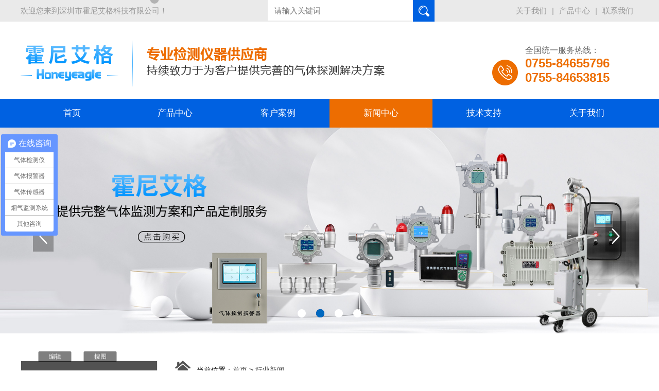

--- FILE ---
content_type: text/html; charset=utf-8
request_url: http://www.honeyeagle.com/show-12-572-1.html
body_size: 6510
content:
<!doctype html>
<html>
<head>
	<meta charset="utf-8">
	<!--站长认证-->
	<meta name="baidu-site-verification" content="NXSns3ZgTs" />
	<meta name="keywords" content="气体检测仪,气体报警器,粉尘浓度检测仪,VOC检测仪厂家">
	<meta name="description" content="要钱还是要环境？因为临近过年，各企业在仪器仪表的采购上已经没有什么热情了。总结2020，迎接2021么，最近大家都在聊环保展会以及一些新的   ">
	
				<title>
									要钱还是要环境？ - 深圳霍尼艾格						</title>
	<link rel="stylesheet" href="/statics/css/tem/animate.min.css?version=1769745947">
	<link rel="stylesheet" href="/statics/css/tem/common.css?version=1769745947">
	<!--库文件-->
	<script type="text/javascript" src="/statics/js/tem/jquery-1.7.2.min.js"></script>
	<!-- anim动画效果 -->
	<script type="text/javascript" src="/statics/js/tem/wow.min.js"></script>
	<!--banner-->
	<script type="text/javascript" src="/statics/js/tem/jq.focus.js"></script>
	<!--荣誉资质左右移动-->
	<script type="text/javascript" src="/statics/js/tem/gundong.js"></script>
	<!--爱翻翻-->
	<script>
var _hmt = _hmt || [];
(function() {
  var hm = document.createElement("script");
  hm.src = "https://hm.baidu.com/hm.js?891a4b82e42b3fef63abdd144dce7d89";
  var s = document.getElementsByTagName("script")[0]; 
  s.parentNode.insertBefore(hm, s);
})();
</script>
</head>
<!-- 联系方式-->
<!--一级分类-->
<body>
<!--抬头-->
<div class="head">
	<div class="all_bg">
		<div class="wow fadeInLeft animated head_left fl">
			<p>欢迎您来到深圳市霍尼艾格科技有限公司！</p>
		</div>
		<div class="head_search fl">
			<form method="GET" action="index.php?m=search">
				<input type="hidden" value="0" name="category">
				<input type="hidden" name="m" value="search">
				<input type="hidden" name="c" value="index">
				<input type="hidden" name="a" value="init">
				<input type="hidden" name="typeid" value="" id="typeid">
				<input type="hidden" name="siteid" value="1" id="siteid">
				<input type="text" name="q" placeholder="请输入关键词">
				<input value="" type="submit" class="submit">
			</form>
		</div>
		<div class="wow fadeInRight animated head_right fr">
			<ul>
				<li><a href="http://www.honeyeagle.com/list-4-1.html">关于我们</a>|</li>
				<li><a href="http://www.honeyeagle.com/list-1-1.html">产品中心</a>|</li>
				<li><a href="">联系我们</a></li>
			</ul>
		</div>
		<div class="clear"></div>
	</div>
</div>

<!--logo-->
<div class="head_logo">
	<div class="all_bg">
		<div class="wow fadeInLeft animated logo_left fl">
			<a href="http://www.honeyeagle.com">
				<img src="/statics/images/tem/head_logo.png" alt="可燃气体检测仪" title="可燃气体检测仪厂家">
			</a>
		</div>
		<div class="wow fadeInRight animated logo_right fr">
			<p>全国统一服务热线：</p>
			<span>0755-84655796</span>
			<span>0755-84653815</span>
		</div>
	</div>
	<div class="clear"></div>
</div>

<!--导航-->
<div class="top">
    <div class=" nav menu">
        <ul class="NavCeshi">
            <li id="Zz0" class="navl1 "><a href="http://www.honeyeagle.com">首页</a></li>
            						<li id="Zz0" class="">
                        <a href="http://www.honeyeagle.com/list-1-1.html">产品中心</a>
                <ul>
                                	                    <li><a href="http://www.honeyeagle.com/list-13-1.html">固定式气体检测仪</a></li>
                                        <li><a href="http://www.honeyeagle.com/list-14-1.html">便携式气体检测仪</a></li>
                                        <li><a href="http://www.honeyeagle.com/list-20-1.html">复合式多合一气体检测仪</a></li>
                                        <li><a href="http://www.honeyeagle.com/list-15-1.html">粉尘浓度检测仪</a></li>
                                        <li><a href="http://www.honeyeagle.com/list-16-1.html">气体传感器模组</a></li>
                                        <li><a href="http://www.honeyeagle.com/list-17-1.html">环境空气质量监测系统</a></li>
                                        <li><a href="http://www.honeyeagle.com/list-18-1.html">高温气体在线监测系统</a></li>
                                        <li><a href="http://www.honeyeagle.com/list-21-1.html">各种定制气体检测仪</a></li>
                                        <li><a href="http://www.honeyeagle.com/list-19-1.html">气体控制器</a></li>
                                        <li><a href="http://www.honeyeagle.com/list-22-1.html">无线传输气体检测仪</a></li>
                                    </ul>
            </li>
            						<li id="Zz1" class="">
                        <a href="http://www.honeyeagle.com/list-2-1.html">客户案例</a>
                <ul>
                                	                    <li><a href="http://www.honeyeagle.com/list-23-1.html">石油、石化行业</a></li>
                                        <li><a href="http://www.honeyeagle.com/list-24-1.html">烟囱管道锅炉气体监测</a></li>
                                        <li><a href="http://www.honeyeagle.com/list-25-1.html">厂界VOC监测</a></li>
                                        <li><a href="http://www.honeyeagle.com/list-26-1.html">化工行业</a></li>
                                        <li><a href="http://www.honeyeagle.com/list-27-1.html">无人机大气监测环境</a></li>
                                        <li><a href="http://www.honeyeagle.com/list-28-1.html">地下车库CO监测解决方案</a></li>
                                        <li><a href="http://www.honeyeagle.com/list-29-1.html">钢铁冶炼行业</a></li>
                                        <li><a href="http://www.honeyeagle.com/list-30-1.html">食品厂冷链行业</a></li>
                                        <li><a href="http://www.honeyeagle.com/list-31-1.html">垃圾发电厂</a></li>
                                        <li><a href="http://www.honeyeagle.com/list-32-1.html">粮仓熏蒸气体监测</a></li>
                                        <li><a href="http://www.honeyeagle.com/list-51-1.html">车间粉尘危害以及检测案例</a></li>
                                        <li><a href="http://www.honeyeagle.com/list-52-1.html">隧道有毒有害气体检测方案</a></li>
                                    </ul>
            </li>
            						<li id="Zz2" class="navcurrent">
                        <a href="http://www.honeyeagle.com/list-3-1.html">新闻中心</a>
                <ul>
                                	                    <li><a href="http://www.honeyeagle.com/list-39-1.html">公司动态</a></li>
                                        <li><a href="http://www.honeyeagle.com/list-12-1.html">行业新闻</a></li>
                                        <li><a href="http://www.honeyeagle.com/list-11-1.html">公司新闻</a></li>
                                    </ul>
            </li>
            						<li id="Zz3" class="">
                        <a href="http://www.honeyeagle.com/list-48-1.html">技术支持</a>
                <ul>
                                	                    <li><a href="http://www.honeyeagle.com/list-49-1.html">行业标准</a></li>
                                        <li><a href="http://www.honeyeagle.com/list-50-1.html">安装标准</a></li>
                                    </ul>
            </li>
            						<li id="Zz4" class="">
                        <a href="http://www.honeyeagle.com/list-4-1.html">关于我们</a>
                <ul>
                                	                    <li><a href="http://www.honeyeagle.com/list-6-1.html">公司简介</a></li>
                                        <li><a href="http://www.honeyeagle.com/list-7-1.html">荣誉资质</a></li>
                                        <li><a href="http://www.honeyeagle.com/list-8-1.html">合作客户</a></li>
                                        <li><a href="http://www.honeyeagle.com/list-9-1.html">联系方式</a></li>
                                        <li><a href="http://www.honeyeagle.com/list-10-1.html">在线留言</a></li>
                                    </ul>
            </li>
                        <div class="cl"></div>
        </ul>
    </div>
</div>

<!--banner-->
<div id="flash_bg">
	<div class="wow fadeInUp animated focus">
		<div class="jqfocus">
			<ul>
											<li>
					<a href="https://www.honeyeagle.com/show-20-229-1.html"><img src="statics/images/banner/1765185316.jpg" alt="" title="便携式气体检测仪"></a>
				</li>
								<li>
					<a href=""><img src="statics/images/banner/1715394553.jpg" alt="" title="在线式气体检测仪"></a>
				</li>
								<li>
					<a href="http://www.honeyeagle.com/show-20-223-1.html"><img src="statics/images/banner/1746849064.jpg" alt="" title="环境质量监测系统"></a>
				</li>
								<li>
					<a href=""><img src="statics/images/banner/1653290354.jpg" alt="" title="售后服务"></a>
				</li>
							</ul>
		</div>
	</div>
</div><link rel="stylesheet" href="/statics/css/tem/innor_common.css?version=1769745947"/>
<link rel="stylesheet" href="/statics/css/tem/news.css?version=1769745947"/>

<div class="container">
	<div class="main">
		<div class="main_left fl">
			<ul class="cat">
							<li class="cat_title"><a href="javascript:void(0);">产品中心</a></li>
								<li class=" cat_second"><a href="http://www.honeyeagle.com/list-39-1.html">公司动态</a></li>
								<li class="cur cat_second"><a href="http://www.honeyeagle.com/list-12-1.html">行业新闻</a></li>
								<li class=" cat_second"><a href="http://www.honeyeagle.com/list-11-1.html">公司新闻</a></li>
							</ul>
			<div class="left_info box">
	<div class="info_title">深圳市霍尼艾格科技有限公司</div>
	<hr/>
	<div class="info_contact">电话：0755-84655796</div>
	<div class="info_contact">手机：18948351965</div>
	<div class="info_contact">传真：0755-84653815</div>
	<div class="info_contact">邮箱： 2361862972@qq.com</div>
	<div class="info_code"><img src="statics/images/contact/1620725160.jpg"/></div>
</div>		</div>
		<div class="main_right fl">
			<div class="right_nav">
				<div class="innor_home"><img src="/statics/images/tem/innor_home.png"/></div>&nbsp;&nbsp;
				当前位置：<a href="http://www.honeyeagle.com">首页</a> > 
				<a href="http://www.honeyeagle.com/list-12-1.html">行业新闻</a>
			</div>
			<div class="right_content">
				<div class="detail_title">要钱还是要环境？</div>
				<div class="detail_content box"><p data-diagnose-id="d1cfcaef4f49b6f569f56c2a095e5a06" style="margin-top: 24px; margin-bottom: 19px; color: rgb(51, 51, 51); font-family: &quot;Helvetica Neue&quot;, &quot;PingFang SC&quot;, &quot;Hiragino Sans GB&quot;, &quot;Microsoft YaHei&quot;, 微软雅黑, SimSun, Arial, sans-serif; text-align: justify; white-space: normal;">要钱还是要环境？</p><p data-diagnose-id="dce3747858c3c61f40cb058c92dd5f1b" style="margin-top: 19px; margin-bottom: 19px; color: rgb(51, 51, 51); font-family: &quot;Helvetica Neue&quot;, &quot;PingFang SC&quot;, &quot;Hiragino Sans GB&quot;, &quot;Microsoft YaHei&quot;, 微软雅黑, SimSun, Arial, sans-serif; text-align: justify; white-space: normal;">因为临近过年，各企业在仪器仪表的采购上已经没有什么热情了。</p><p data-diagnose-id="1085aa87ffde35b2640e5e325825e745" style="margin-top: 19px; margin-bottom: 19px; color: rgb(51, 51, 51); font-family: &quot;Helvetica Neue&quot;, &quot;PingFang SC&quot;, &quot;Hiragino Sans GB&quot;, &quot;Microsoft YaHei&quot;, 微软雅黑, SimSun, Arial, sans-serif; text-align: justify; white-space: normal;">总结2020，迎接2021么，最近大家都在聊环保展会以及一些新的将施工的项目。</p><p data-diagnose-id="bdc56e2c0ce648b25967361608b34f8b" style="margin-top: 19px; margin-bottom: 19px; color: rgb(51, 51, 51); font-family: &quot;Helvetica Neue&quot;, &quot;PingFang SC&quot;, &quot;Hiragino Sans GB&quot;, &quot;Microsoft YaHei&quot;, 微软雅黑, SimSun, Arial, sans-serif; text-align: justify; white-space: normal;">稍微大一些的，当然是许多地方想要逐渐推广焚烧炉的事情。</p><p data-diagnose-id="05f4a59978586b8077c7ce67f99b5f8f" style="margin-top: 19px; margin-bottom: 19px; color: rgb(51, 51, 51); font-family: &quot;Helvetica Neue&quot;, &quot;PingFang SC&quot;, &quot;Hiragino Sans GB&quot;, &quot;Microsoft YaHei&quot;, 微软雅黑, SimSun, Arial, sans-serif; text-align: justify; white-space: normal;">焚烧炉它主要是利用煤、燃油、燃气等燃料的充分燃烧，将需处理的物体进行高温的焚毁碳化，以达到消毒的目的。它是一种高温热处理技术，就是以一定的过剩空气量与被处理的有机废物在焚烧炉内进行氧化燃烧反应，废物中的有害有毒物质在高温下氧化、热解而被破坏，这是一种可同时实现废物无害化、减量化、资源化的处理技术。</p><p data-diagnose-id="5e1f7b85a60c530a1cff487a782fee3e" style="margin-top: 19px; margin-bottom: 19px; color: rgb(51, 51, 51); font-family: &quot;Helvetica Neue&quot;, &quot;PingFang SC&quot;, &quot;Hiragino Sans GB&quot;, &quot;Microsoft YaHei&quot;, 微软雅黑, SimSun, Arial, sans-serif; text-align: justify; white-space: normal;">多数人觉得，焚烧炉不该推广，每年会少很多收益。要推广劳民伤财，吃饱了没事干。少部分人却会觉得，非焚烧炉的废物处理对环境的危害太大了。</p><p data-diagnose-id="045b0c9489158d36abf4978608e47f2a" class="" style="margin-top: 19px; margin-bottom: 19px; color: rgb(51, 51, 51); font-family: &quot;Helvetica Neue&quot;, &quot;PingFang SC&quot;, &quot;Hiragino Sans GB&quot;, &quot;Microsoft YaHei&quot;, 微软雅黑, SimSun, Arial, sans-serif; text-align: justify; white-space: normal;">后来在群里吵成一团，小部分人被喷得狗血淋头。</p><p data-diagnose-id="6b4c8ba7eab541689b0525a19ba4d122" style="margin-top: 19px; margin-bottom: 19px; color: rgb(51, 51, 51); font-family: &quot;Helvetica Neue&quot;, &quot;PingFang SC&quot;, &quot;Hiragino Sans GB&quot;, &quot;Microsoft YaHei&quot;, 微软雅黑, SimSun, Arial, sans-serif; text-align: justify; white-space: normal;">今天和人聊到这个事情时，提到现在网上很流行的一句话。</p><p data-diagnose-id="e68e15eb00aaeb4fe500f9f0ec620f69" style="margin-top: 19px; margin-bottom: 19px; color: rgb(51, 51, 51); font-family: &quot;Helvetica Neue&quot;, &quot;PingFang SC&quot;, &quot;Hiragino Sans GB&quot;, &quot;Microsoft YaHei&quot;, 微软雅黑, SimSun, Arial, sans-serif; text-align: justify; white-space: normal;">当浑浊成为一种常态，清白也就成了罪过。</p><p data-diagnose-id="6499ae16638102f8069a5baea4eea7b2" style="margin-top: 19px; margin-bottom: 19px; color: rgb(51, 51, 51); font-family: &quot;Helvetica Neue&quot;, &quot;PingFang SC&quot;, &quot;Hiragino Sans GB&quot;, &quot;Microsoft YaHei&quot;, 微软雅黑, SimSun, Arial, sans-serif; text-align: justify; white-space: normal;">我们改变不了这个时代，所以只能在尽力保持初心不改的情况下，去适应这个时代。</p><p data-diagnose-id="09f128f9405cd14c88ac7dffa10f05f4" style="margin-top: 19px; margin-bottom: 19px; color: rgb(51, 51, 51); font-family: &quot;Helvetica Neue&quot;, &quot;PingFang SC&quot;, &quot;Hiragino Sans GB&quot;, &quot;Microsoft YaHei&quot;, 微软雅黑, SimSun, Arial, sans-serif; text-align: justify; white-space: normal;">可如果我们依旧是以环境为代价去升级我们本身的财富，那当然是一件不可持续的事情。</p><p data-diagnose-id="9834637e5cb660d612bc2f42ea5c4c21" style="margin-top: 19px; margin-bottom: 19px; color: rgb(51, 51, 51); font-family: &quot;Helvetica Neue&quot;, &quot;PingFang SC&quot;, &quot;Hiragino Sans GB&quot;, &quot;Microsoft YaHei&quot;, 微软雅黑, SimSun, Arial, sans-serif; text-align: justify; white-space: normal;">金山银山，不如绿水青山。</p><p data-diagnose-id="42d9ec2069d6d7353613b9a58df38971" style="margin-top: 19px; margin-bottom: 19px; color: rgb(51, 51, 51); font-family: &quot;Helvetica Neue&quot;, &quot;PingFang SC&quot;, &quot;Hiragino Sans GB&quot;, &quot;Microsoft YaHei&quot;, 微软雅黑, SimSun, Arial, sans-serif; text-align: justify; white-space: normal;">这句话什么时候不再成为口号，才不需要我们再提及什么保护环境的事情。</p><p data-diagnose-id="3b308265054306c3d3bcf68cb8e3976b" style="margin-top: 19px; margin-bottom: 19px; color: rgb(51, 51, 51); font-family: &quot;Helvetica Neue&quot;, &quot;PingFang SC&quot;, &quot;Hiragino Sans GB&quot;, &quot;Microsoft YaHei&quot;, 微软雅黑, SimSun, Arial, sans-serif; text-align: justify; white-space: normal;">现在，依旧任重而道远。<br/></p><p data-bjh-caption-id="cap-29531361" data-diagnose-id="be770dd79e5c2baa404f15a6bcb32ed9" class="bjh-image-container cant-justify" data-bjh-helper-id="1612513665015" style="margin-top: 24px; margin-bottom: 10px; position: relative; font-size: 0px; line-height: 0; display: flex; flex-direction: column; align-items: center; color: rgb(51, 51, 51); font-family: &quot;Helvetica Neue&quot;, &quot;PingFang SC&quot;, &quot;Hiragino Sans GB&quot;, &quot;Microsoft YaHei&quot;, 微软雅黑, SimSun, Arial, sans-serif; text-align: justify; white-space: normal;"><img src="https://pic.rmb.bdstatic.com/bjh/news/b1515ec25899d0a96a9059a7c31506c2.png@wm_2,t_55m+5a625Y+3L+mcjeWwvOiJvuagvOenkeaKgA==,fc_ffffff,ff_U2ltSGVp,sz_26,x_17,y_17" data-bjh-origin-src="/uploadfile/2021/0205/20210205052545423.png" data-bjh-type="IMG" data-bjh-params="%7B%22org_url%22%3A%22https%3A%2F%2Fpic.rmb.bdstatic.com%2Fbjh%2Fnews%2Fb1515ec25899d0a96a9059a7c31506c2.png%22%7D" data-w="1019" data-h="552" style="max-width: 600px; width: 600px; margin: 0px auto; display: block; padding: 0px;"/></p><div contenteditable="false" class="bjh-image-helper bjh-clear-at-out-put" style="position: absolute; top: 0px; left: 300px; bottom: 0px; pointer-events: none; display: flex; justify-content: center; align-items: flex-end; transform: translateX(-50%); width: 299px; margin-left: -149.5px;"><span class="bjh-image-func-delete" title="删除图片" style="display: block; position: absolute; top: -10px; right: -8px; width: 17px; height: 17px; border-radius: 50%; background: rgb(178, 178, 178); cursor: pointer; opacity: 1; transition: opacity 0.3s ease-in-out 0s; transform: scaleX(1); pointer-events: auto;"></span><div class="bjh-image-func-wrapper" style="margin-bottom: 16px; height: 21px; display: flex;"><span class="bjh-image-func-crop" style="display: inline-block; height: 21px; width: 64px; color: rgb(255, 255, 255); line-height: 21px; text-align: center; cursor: pointer; pointer-events: auto; user-select: none; margin-right: 24px; background: rgba(0, 0, 0, 0.5); border-radius: 2px; font-size: 12px;">编辑</span><span class="bjh-image-func-search" style="display: inline-block; height: 21px; width: 64px; background: rgba(0, 0, 0, 0.5); border-radius: 2px; color: rgb(255, 255, 255); font-size: 12px; line-height: 21px; text-align: center; cursor: pointer; pointer-events: auto; user-select: none;">搜图</span></div></div><p><br/></p><p class="bjh-image-caption ue_t" data-bjh-caption-length="18" data-bjh-caption-text="请点击输入图片描述" data-bjh-caption-for="cap-29531361" data-diagnose-id="149b3c7ab96c5a517ee049af0397a7f8" style="font-size: 14px; color: rgb(152, 152, 152); font-family: &quot;Helvetica Neue&quot;, &quot;PingFang SC&quot;, &quot;Hiragino Sans GB&quot;, &quot;Microsoft YaHei&quot;, 微软雅黑, SimSun, Arial, sans-serif; white-space: normal; margin: 0px auto !important;">请点击输入图片描述</p><p data-diagnose-id="1f2d9f1c5b3e66e667868fefd223cedf" style="margin-top: 19px; margin-bottom: 19px; color: rgb(51, 51, 51); font-family: &quot;Helvetica Neue&quot;, &quot;PingFang SC&quot;, &quot;Hiragino Sans GB&quot;, &quot;Microsoft YaHei&quot;, 微软雅黑, SimSun, Arial, sans-serif; text-align: justify; white-space: normal;"><br/></p><p data-diagnose-id="c4aa11c577971a69c0f70ca3e26f5951" style="margin-top: 19px; margin-bottom: 19px; color: rgb(51, 51, 51); font-family: &quot;Helvetica Neue&quot;, &quot;PingFang SC&quot;, &quot;Hiragino Sans GB&quot;, &quot;Microsoft YaHei&quot;, 微软雅黑, SimSun, Arial, sans-serif; text-align: justify; white-space: normal;">霍尼艾格，愿安全与您同在。</p><p data-diagnose-id="e4f0114cd5d9f9ce3077e18cf5d53250" style="margin-top: 19px; margin-bottom: 19px; color: rgb(51, 51, 51); font-family: &quot;Helvetica Neue&quot;, &quot;PingFang SC&quot;, &quot;Hiragino Sans GB&quot;, &quot;Microsoft YaHei&quot;, 微软雅黑, SimSun, Arial, sans-serif; text-align: justify; white-space: normal;"><br/></p><p><br/></p></div>
				<div class="up_down">
		            <a href="/show-12-573-1.html">上一篇：PID光离子传感器的工作原理</a>
		            <a href="/show-12-571-1.html" style="float:right;">下一篇：气体检测仪保证安全生产预防有毒有害气体泄露爆炸、作...</a>
				</div>
				<div class="recommend box">
			<div class="recommend_title box">推荐新闻</div>
	<ul>
				<li><a href="/show-11-491-1.html" title="固定式气体检测仪三线制和四线制">固定式气体检测仪三线制和四线制</a></li>
				<li><a href="/show-11-387-1.html" title="便捷式气体检测仪的类型">便捷式气体检测仪的类型</a></li>
				<li><a href="/show-11-1176-1.html" title="四合一气体检测仪正确的使用方法">四合一气体检测仪正确的使用方法</a></li>
				<li><a href="/show-11-1185-1.html" title="如何预防可燃气体检测仪故障">如何预防可燃气体检测仪故障</a></li>
			</ul>
	<ul>
				<li><a href="/show-12-4195-1.html" title="把 O₃ 关在安全线内：臭氧气体检测仪选型、安装与避坑全指南">把 O₃ 关在安全线内：臭氧气体检测仪选型、安装与避坑全指南</a></li>
				<li><a href="/show-12-3714-1.html" title="有限空间气体检测仪：保障人员安全的必备设备">有限空间气体检测仪：保障人员安全的必备设备</a></li>
				<li><a href="/show-12-4126-1.html" title="恶臭在线监测系统在环境治理中的应用与价值">恶臭在线监测系统在环境治理中的应用与价值</a></li>
				<li><a href="/show-12-4254-1.html" title="有限空间气体检测仪：从“会报警”到“测得准”">有限空间气体检测仪：从“会报警”到“测得准”</a></li>
			</ul>
</div>			</div>
		</div>
	</div>
</div>

<script language="JavaScript" src="/api.php?op=count&id=572&modelid=1"></script>

<!-- footer -->
<div class="wow fadeInUp animated footer">
	<div class="all_bg">
		<div class="footer_top">
			<div class="footer_nav fl">
				<div class="footer_nav_title"><p>快速导航</p></div>
				<ul class="footer_nav_list">
					<li><a href="http://www.honeyeagle.com">首页</a></li>
					                    <li><a href="http://www.honeyeagle.com/list-1-1.html">产品中心</a></li>
                                        <li><a href="http://www.honeyeagle.com/list-2-1.html">客户案例</a></li>
                                        <li><a href="http://www.honeyeagle.com/list-3-1.html">新闻中心</a></li>
                                        <li><a href="http://www.honeyeagle.com/list-48-1.html">技术支持</a></li>
                                        <li><a href="http://www.honeyeagle.com/list-4-1.html">关于我们</a></li>
                    				</ul>
			</div>
			<div class="footer_contact fl">
				<div class="footer_contact_title">
					<p>联系我们</p>
				</div>
				<ul>
					<li>电话： <br />0755-84655796</li>
					<li>传真： <br />0755-84653815</li>
					<li>手机：<br />18948351965</li>
					<li>邮箱： <br /> 2361862972@qq.com</li>
					<li>公司地址：深圳市龙岗区坂田街道龙壁工业区9栋402-1</li>
				</ul>
			</div>
			<div class="footer_ewm fr">
				<div class="footer_ewm_title">
					<p>扫一扫</p>
				</div>
				<ul>
					<li>
						<img src="statics/images/contact/1620725160.jpg" alt="">
						<p>微信二维码</p>
					</li>
					<li>
						<img src="statics/images/contact/1594972664.jpg" alt="">
						<p>微信二维码</p>
					</li>
				</ul>
			</div>
			<div class="clear"></div>
		</div>
		<div class="footer_bottom">
			<p>Copyright 2020 深圳市霍尼艾格科技有限公司 All Right Reserved <a rel="external nofollow" href="https://beian.miit.gov.cn" target="_blank">粤ICP备20015757号</a> <a href="/sitemap.html" target="_blank">网站地图</a></p>
			<span>技术支持：<a href="http://www.sysx518.com/" target="_blank"> 双赢世讯</a></span>
		</div>
	</div>
</div>

<script>
//动画调用
new WOW().init();


</script>

<!--百度统计-->
<script>
var _hmt = _hmt || [];
(function() {
  var hm = document.createElement("script");
  hm.src = "https://hm.baidu.com/hm.js?6850cc6df16c0b0e6098bba58723094b";
  var s = document.getElementsByTagName("script")[0]; 
  s.parentNode.insertBefore(hm, s);
})();
</script>

</body>
</html>

--- FILE ---
content_type: text/html; charset=utf-8
request_url: http://www.honeyeagle.com/api.php?op=count&id=572&modelid=1
body_size: 95
content:
$('#todaydowns').html('1');$('#weekdowns').html('2');$('#monthdowns').html('9');$('#hits').html('393');

--- FILE ---
content_type: text/css
request_url: http://www.honeyeagle.com/statics/css/tem/common.css?version=1769745947
body_size: 2360
content:
@charset "utf-8";
/* CSS Document */
*{margin:0px;padding:0px;}
body{font-size:12px;background:#fff;font-family:"微软雅黑","Arial" !important;min-width:1200px;}
div{padding:0px; margin:0px;}
span,p{margin:0px; padding:0px;}
img{margin:0px; padding:0px;}
dl,dt,dd,ol,ul,li{margin:0px; padding:0px; list-style:none;}
img{border-right-width:0px; border-top-width:0px; border-bottom-width:0px; border-left-width:0px;}
from,input,select{margin:0px; padding:0px;}
a{text-decoration:none;color:#333;}
.fl{float:left;}
.fr{float:right;}
.all_bg{max-width:1200px;height:100%;margin:0 auto;width:1200px;}
.clear{clear:both;}
.wes{overflow:hidden;text-overflow:ellipsis;white-space:nowrap;}
.animated {
	-webkit-animation-duration:1.5s;
	-moz-animation-duration:1.5s;
	-ms-animation-duration:1.5s;
	animation-duration:1.5s;
	-webkit-animation-fill-mode:both;
	-moz-animation-fill-mode:both;
	-ms-animation-fill-mode:both;
	animation-fill-mode:both;
}

/*top*/
.head{
	width:100%;
	height:42px;
	background:#eaeaea;
}
.head_left{
	width:40%;
	height:100%;
	overflow:hidden;
}
.head_left p{
	font-size:15px;
	color:#999;
	line-height:42px;
}
.head_right{
	height:100%;
	overflow:hidden;
}
.head_right ul{
	width:100%;
	height:100%;
}
.head_right li{
	float:left;
	font-size:15px;
	color:#999;
}
.head_right li a{
	font-size:15px;
	color:#999;
	line-height:42px;
	padding:0 10px 0 10px;
}
.head_right li a:hover{color:#ed6d01;font-weight:bold;}
.head_search{
	width:324px;
	height:40px;
	background:#fff;
	margin-top:0;
}
.head_search input{
	font-size:15px;
	color:#666;
	width:280px;
	height:38px;
	float:left;
	text-indent:12px;
	border:1px solid #fff;
}
.submit{
	width:42px!important;
	border:0px solid #fff!important;
	height:42px!important;
	float:right!important;
	background:url(/statics/images/tem/search_submit.png)no-repeat center;
}
.submit:hover{cursor:pointer;}

/*logo*/
.head_logo{
	width:100%;
	height:150px;
	overflow:hidden;
}
.logo_left{
	width:64%;
	height:100%;
}
.logo_left a{
	width:100%;
	height:100%;
	display:block;
	overflow:hidden;
}
.logo_left a img{
	margin:36px auto 0;
}
.logo_right{
	width:284px;
    height:100%;
    text-indent:64px;
    background:url(/statics/images/tem/head_phone.png)no-repeat left center;
    background-position-y:74px;
}
.logo_right p{
	font-size:16px;
	color:#666;
	padding-top:46px;
}
.logo_right span{
	display:block;
	font-size:24px;
	color:#ed6d01;
	font-weight:bold;
}

/*nav*/
.top{
	width:100%;
	height:56px;
	min-width:1200px;
	background:url(/statics/images/tem/nav_bg.jpg)no-repeat center;
	margin:auto;
	background-size:100% 100%;
}
.logo{margin-top:10px;}
.name{
	width:200px;
	height:32px;
	line-height:32px;
	text-align:center;
	font-size:16px;
	color:#ed6d01; 
	font-weight:bold; 
	background:#eee;
	border-radius:50px;
	margin-top:42px;
	margin-left:20px;
}
.nav{
	width:1200px;
	margin:0 auto;
}
.NavCeshi{
	width:100%;
	height:100%;
	display:flex;
	justify-content:space-between;
}
.nav>ul>li{
	float:left; 
	display:block;
	position:relative;
	height:56px;
	width:200px;
}
.nav ul li>a{ 
	display:block; 
	line-height:56px; 
	color:#fff; 
	font-size:17px;
	text-align:center; 
	position:relative; 
	z-index:3333;
}
.nav ul li:hover, .nav ul li.navcurrent{background-color:#ed6d01;}
.nav ul li a span{
	display:block; 
	font-size:12px; 
	color:#fff; 
}
.nav ul li:after,.nav ul li:after{
	content:''; 
	display:block;
	width:100%; 
	height:38px; 
	position:absolute;
	top:0px;
	left:0; 
	opacity:0;
	filter:alpha(opacity=0); 
	-webkit-transition:0.3s all ease-in-out; 
	transition:0.3s all ease-in-out;
	border-radius:50px;
	z-index:2222;
}
.nav ul li.navcurrent:after,.nav ul li:hover:after{ 
	opacity:1;
	filter:alpha(opacity=100); 
	top:0;
}
.NavCeshi > li.navcurrent > a, .NavCeshi > li:hover > a{
	margin:0 auto;
	color:#fff;
}
.nav ul li>ul{
	-webkit-transition:all 0.3s ease-out 0s;
	transition:all 0.3s ease-out 0s;
	position:absolute;
	width:200px;
	border-top:#ed6d01 3px solid;
	opacity:0;visibility:hidden;
	transform:translate3d(26px, 10px, 0px);
	-moz-transform:translate3d(26px, 10px, 0px);
	-webkit-transform:translate3d(26px, 10px, 0px);z-index:9999;
	left:-26px;
	top:54px;
}
.nav ul li>ul li>a{
	background:#ed6d01;
	-webkit-box-shadow:0 6px 10px rgba(0, 0, 0, .1);
	box-shadow:0 6px 10px rgba(0, 0, 0, .1);
	padding:14px 0 14px 0;
	width:200px;
	height:20px;
	line-height:20px;
	display:block;
	color:#fff;
	font-size:16px;
	text-align:center; 
	border-bottom:1px dashed #f3f3f3; 
	-webkit-transition:none ease-out .3s;   
	transition:none ease-out .3s;   
	-webkit-transition-property:color, background, text-indent, opacity;   
	transition-property:color, background, text-indent, opacity;
}
.nav ul li>ul li>a:hover{
	background:#fff; 
	text-indent:10px;
	color:#0061e1;
}
.nav ul li:hover > ul {
	opacity:1;
	visibility:visible;
	transform:translate3d(26px, -6px, 0px);
	-moz-transform:translate3d(26px, -6px, 0px);
	-webkit-transform:translate3d(26px, -6px, 0px);
	-webkit-box-shadow:0 2px 3px 0 rgba(0, 0, 0, 0.12);
	box-shadow:0 2px 3px 0 rgba(0, 0, 0, 0.12);
	-webkit-transition:all 0.6s cubic-bezier(0.215, 0.61, 0.355, 1) 0s;
	transition:all 0.6s cubic-bezier(0.215, 0.61, 0.355, 1) 0s;
}
.nav ul li ul li{ position:relative;}
.nav ul li ul li div{
	position:absolute; 
	top:0; 
	left:210px;
	opacity:0;
	background:#fff;
}
.nav ul li>ul li:hover div{opacity:1;}
.nav ul li ul li div a{
	display:none; 
	width:120px; 
	float:left;
	text-align:center; 
	line-height:62px;
}
.nav ul li>ul li:hover div a{display:block; }
.nav ul li>ul li:hover div a:hover{
	background:#eee; 
	color:#333;
}
#Zz7{margin-right:-5.5%;}

/*banner*/
#flash_bg{
	width:100%; 
	margin:0 auto;
}
.focus{
	width:100%;
	position:relative; 
	left:0;
	overflow:hidden;
}
.jqfocus ul,.jqfocus li{
	list-style:none;
	padding:0;
	margin:0;
	width:100%;
	height:100%;
}
.jqfocus li{display:none}
.focus .bg {
	position:absolute;
	width:100%; 
	height:30px; 
	left:0; bottom:0; 
	opacity:0.5; 
	filter:alpha(opacity=50); 
	z-index:1; background:none;
}
.focus .f_btns{
	position:absolute; 
	width:100%; 
	height:30px;
	line-height:30px;
	left:0; bottom:20px;
	text-align:center; z-index:2
}
.focus .f_btns h2 {
	color:#fff;
	font-size:16px;
	line-height:30px;
}
.focus .f_btns h2 a{color:#fff;}
.focus .f_btns h2 a:hover{text-decoration:none}
.focus .f_btns .btn{
	text-align:center;
	height:20px; 
	overflow:hidden; 
	font-size:0;
}
.focus .f_btns .btn span {
	display:inline-block;
	width:16px; 
	height:16px; 
	overflow:hidden; 
	margin:0 10px; 
	background:url(/statics/images/tem/dian.png) no-repeat; 
	cursor:pointer
}
.focus .f_btns .btn span.cur{
	background:url(/statics/images/tem/yuan.png) no-repeat;
}
.focus .prev {
	background:url(/statics/images/tem/left.png) no-repeat;
	position:absolute; 
	top:45%;
	left:5%;
	width:40px; 
	height:60px;
	z-index:3; 
	cursor:pointer
}
.focus .next {
	background:url(/statics/images/tem/right.png) no-repeat; 
	position:absolute; 
	top:45%; 
	width:40px; 
	height:60px;
	right:5%;
	z-index:3;
	cursor:pointer;
}
.jqfocus ul li a{
	width:100%;
	height:100%;
	display:block;
}
.jqfocus ul li a img{
	width:100%;
	height:100%;
}

/*footer*/
.footer{
	width:100%;
	height:414px;
	margin-top:60px;
	background:url(/statics/images/tem/footer_bg.jpg)no-repeat center;
	background-size:100% 100%;
	color:#fff;
}
.footer_top{
	width:100%;
	height:230px;
	padding-top:68px;
	overflow:hidden;
}
.footer_nav{
	width:180px;
	height:100%;
}
.footer_nav_title{
	width:100%;
	height:48px;
	font-size:18px;
	background:url(/statics/images/tem/footer_title_bg.png)no-repeat left bottom;
	background-size:100%;
}
.footer_nav_title p{
	line-height:48px;
	text-indent:38px;
	background:url(/statics/images/tem/footer_icon1.png)no-repeat left center;
}
.footer_nav_list{
	width:100%;
	margin-top:20px;
}
.footer_nav_list li{
	float:left;
	width:38%;
	text-align:left;
	margin-bottom:20px;
	margin-right:24%;
}
.footer_nav_list li:nth-child(2n){margin-right:0;}
.footer_nav_list li a{
	font-size:16px;
	color:#fff;
}
.footer_nav_list li:hover a{color:#ed6d01;}
.footer_contact{
	width:590px;
	height:100%;
	margin-left:86px;
}
.footer_contact_title{
	width:100%;
	height:48px;
	font-size:18px;
	background:url(/statics/images/tem/footer_title_bg1.png)no-repeat left bottom;
	background-size:100%;
}
.footer_contact_title p{
	line-height:48px;
	text-indent:38px;
	background:url(/statics/images/tem/footer_icon2.png)no-repeat left center;
}
.footer_contact ul{
	width:100%;
	margin-top:20px;
}
.footer_contact li{
	float:left;
	width:40%;
	text-align:left;
	font-size:16px;
	margin-bottom:10px;
}
.footer_contact li:last-child{
	width:100%;
	margin-bottom:0;
	margin-top:20px;
}
.footer_ewm{
	width:230px;
	height:100%; 
}
.footer_ewm_title{
	width:100%;
	height:48px;
	font-size:18px;
	background:url(/statics/images/tem/footer_title_bg.png)no-repeat left bottom;
	background-size:100%;
}
.footer_ewm_title p{
	line-height:48px;
	text-indent:38px;
	background:url(/statics/images/tem/footer_icon3.png)no-repeat left center;
}
.footer_ewm ul{
	width:100%;
	margin-top:20px;
}
.footer_ewm li{
	width:50%;
	float:left;
	text-align:center;
}
.footer_ewm li img{
	width:100px;
	height:100px;
}
.footer_ewm li p{
	font-size:16px;
	margin-top:20px;
}
.footer_bottom{
	width:100%;
	height:48px;
	line-height:48px;
	margin-top:56px;
	font-size:16px;
}
.footer_bottom p{
	float:left;
}
.footer_bottom p a{
	color:#fff;
	padding-left:10px;
}
.footer_bottom span{
	float:right;
}
.footer_bottom span a{
	color:#fff; 
}
.footer_bottom p a:hover{color:#ed6d01;}
.footer_bottom span a:hover{color:#ed6d01;}

--- FILE ---
content_type: text/css
request_url: http://www.honeyeagle.com/statics/css/tem/innor_common.css?version=1769745947
body_size: 1650
content:
/*内页公共Css*/
.box{box-sizing: border-box;}
a{color:#333;}
.container{
	width:100%;
	margin:50px auto;
}
.container .main{
	width:1200px;
	margin:auto;
	overflow:hidden;
}
/*左侧*/
.container .main .main_left{width:22%;}
.container .main .main_left .cat{
	width:100%;
	border:1px solid #e4e4e4;
	padding-bottom:20px;
}
.container .main .main_left ul li{
	width:100%;
	height:50px;
}
.container .main .main_left ul li.cat_title{
	height:65px;
    background-color:#525252;
}
.container .main .main_left ul .cat_second{
	background:url(/statics/images/tem/fen_jt3.png) no-repeat 26px 11px;
}
.container .main .main_left ul li a{
	display:block;
	width:90%;
	height:100%;
	margin:auto;
	font-size:16px;
	text-indent:30px;
	line-height:65px;
	border-bottom:1px solid #e4e4e4;
}
.container .main .main_left ul .cat_third{
	display:none;
}
.container .main .main_left ul .cat_third li{
	background:url(/statics/images/tem/fen_jt3.png) no-repeat 50px 11px;
}
.container .main .main_left ul .cat_third li a{
	display:block;
	width:80%;
	height:100%;
	margin-left:15%;
	font-size:16px;
	text-indent:30px;
	line-height:65px;
	border-bottom:1px solid #e4e4e4;
}
.container .main .main_left ul li.cat_title a{
	font-size:20px;
	text-indent:20px;
    font-weight:600;
    line-height:65px;
    color:#fff;
}
.container .main .main_left ul li:not(.cat_title) a:hover, .container .main .main_left ul li.cur a{
	font-weight:600;
	color:#ed6d01;
}

.container .main .main_left .left_info{
	width:100%;
	padding:10px 15px;
	margin:10px 0;
	background-color:#f3f3f3;
    border:1px solid #e4e4e4;
}
.container .main .main_left .left_info .info_title{
	width:100%;
	font-size:16px;
	text-align:center;
	height:40px;
	line-height:40px;
}
.container .main .main_left .left_info hr{
	width:100%;
	margin:0 0 15px 0;
    border:1px solid #999;
}
.container .main .main_left .left_info .info_contact{
	width:100%;
	font-size:14px;
	line-height:25px;
}
.container .main .main_left .left_info .info_code{
	width:100%;
	margin-top:5px;
	text-align:center;
}
.container .main .main_left .left_info .info_code img{
	width:80%;
	margin:3%;
}

/*右侧*/
.container .main .main_right{
	width:75%;
	margin-left:3%;
}
.container .main .main_right .right_nav{
	height:32px;
	font-size:14px;
	line-height:36px;
	border-bottom:1px solid #999;
	overflow:hidden;
}
.container .main .main_right .right_nav .innor_home{
	float:left;
	width:30px;
	line-height:27px;
}
.container .main .main_right .right_nav .innor_home img{
	width:100%;
	transform: translateX(-100%);
	filter:drop-shadow(30px 0 0 #525252);
}
.container .main .main_right .right_content{
	width:100%;
	margin-top:30px;
}
/*右侧列表*/
.container .main .main_right .right_content .right_ul{
	width:100%;
	overflow:hidden;
}
.container .main .main_right .right_content .right_ul .right_list{
	float:left;
	width:32%;
	margin-left:2%;
	margin-bottom:20px;
}
.container .main .main_right .right_content .right_ul .right_list:nth-child(3n+1){
	margin-left:0;
}
.container .main .main_right .right_content .right_ul .right_list .list_img{
	display:block;
	width:100%;
	height:200px;
	overflow:hidden;
	position: relative;
}
.container .main .main_right .right_content .right_ul .right_list .list_img img{
	display: block;
	position: absolute;
	top:0;
	left:0;
	bottom:0;
	right:0;
	margin: auto;
	max-width:100%;
	max-height:100%;
	transition:all 0.6s;
}
.container .main .main_right .right_content .right_ul .right_list:hover .list_img img{
	transform:scale(1.1);
}
.container .main .main_right .right_content .right_ul .right_list .list_title{
	width:100%;
	height:50px;
	padding:5px 20px;
    box-shadow: 0 5px 10px rgba(0,0,0,0.1);
}
.container .main .main_right .right_content .right_ul .right_list .list_title a{
	display:block;
	width:40%;
	border-bottom:2px solid #999;
	font-size:14px;
	font-weight:bold;
	line-height:30px;
    word-break: keep-all;
    white-space: nowrap;
    transition:all 0.6s;
}
.container .main .main_right .right_content .right_ul .right_list:hover .list_title a{
	width:100%;
	border-bottom:2px solid #ed6d01;
	color:#ed6d01;
}
/*右侧详情*/
.detail_title{
	font-size:20px;
	font-weight:600;
	text-align:center;
}
.detail_content{
	padding:30px 10px;
}
.up_down{
    padding:15px 20px;
    background:#fbfbfb;
    border:1px solid #dedede;
    margin-top:30px;
    font-size:12px;
    transition: all 0.6s;
}
.up_down:hover{
    border:1px solid #999;
}
.up_down a:hover{
	color:#ed6d01;
}

/*上侧导航*/
.container .container_nav{
	height:60px;
    box-shadow:0 0 20px #ddd;
    text-align:center;
}
.container .container_nav li{
	display:inline-block;
    margin:0 38px;
    cursor:pointer;
}
.container .container_nav li a{
	box-sizing: border-box;
	display:inline-block;
	font-size:16px;
	line-height:60px;
	color:#000;
}
.container .container_nav .on a,.container .container_nav li:hover a{
    color: #ed6d01;
    border-bottom: 2px solid #ed6d01;
}
/*面包屑*/
.container .main .crumbs{
    display:block;
    width:1200px;
    padding-top:10px;
    font-size:14px;
}
.container .main a{
    font-size:14px;
}
/*下侧内容*/
.container .main .main_list{
	width:100%;
	overflow:hidden;
	padding-bottom:20px;
}
.container .main .main_list li{
	float:left;
	width:21%;
	height:350px;
	margin-left:5%;
	margin-top:30px;
}
.container .main .main_list li .pic{
	display:block;
	width:90%;
	height:84%;
	margin:0 auto;
	overflow:hidden;
}
.container .main .main_list li .pic img{
	width:100%;
	height:100%;
	transition: all 0.6s;
}
.container .main .main_list li:hover .pic img{
	transform: scale(1.1);
}
.container .main .main_list li .list_title{
	width:100%;
	height:55px;
	padding:10px 20px;
    box-shadow: 0 5px 10px rgba(0,0,0,0.1);
}
.container .main .main_list li .list_title a{
	display:block;
	width:40%;
	border-bottom:2px solid #666;
	font-size:16px;
	font-weight:bold;
	line-height:30px;
    word-break: keep-all;
    white-space: nowrap;
    transition:all 0.6s;
}
.container .main .main_list li:hover .list_title a{
	width:100%;
	color:#ed6d01;
    border-bottom: 2px solid #ed6d01;
}
/*推荐*/
.recommend{
	width:100%;
	margin:30px auto;
    border:1px solid #e4e4e4;
    overflow:hidden;
}
.recommend .recommend_title{
    padding:10px 20px;
    background:#fbfbfb;
    border:1px solid #dedede;
    font-size:16px;
}
.recommend ul{
	float:left;
	width:48%;
	max-height:230px;
	overflow:hidden;
}
.recommend ul:nth-child(3){
	margin-left:4%;
}
.recommend ul li{
	height:35px;
	border-bottom:1px dashed #ccc;
	text-indent:20px;
	line-height:35px;
}

/*分页*/
.pagination{
    width:100%;
    margin:60px auto 20px;
    text-align:center;
    font-size:14px;
}
.pagination a{
    display:inline-block;
    height: 28px;
    margin-left:6px;
    border:1px solid #ddd;
    background:#fff;
    padding-left:10px;
    padding-right:10px;
    line-height:28px;
}
.pagination a:hover{
	background:#2d2d2d;
	color:#fff;
}
.pagination span{
	display:inline-block;
	height:28px;
	margin-left:6px;
    padding-left:8px;
    padding-right:8px;
	background:#2d2d2d;
	color:#fff;
	line-height:28px;
}

--- FILE ---
content_type: text/css
request_url: http://www.honeyeagle.com/statics/css/tem/news.css?version=1769745947
body_size: 461
content:
/* 新闻 Css */
.container .main .main_right .right_content{
    margin-top:0;
}
.container .main .main_right .right_content .right_ul .news_list{
	width:100%;
    padding:20px;
    box-sizing:border-box;
    border-bottom:1px solid #e4e4e4;
    overflow:hidden;
}
.container .main .main_right .right_content .right_ul .news_list .list_img{
	width:200px;
	height:150px;
	display: inline-block;
    float: left;
    box-sizing: border-box;
    margin-right:20px;
    border:1px solid #e4e4e4;
    padding:5px;
}
.container .main .main_right .right_content .right_ul .news_list .list_img img{
	width:100%;
	height:100%;
}
.container .main .main_right .right_content .right_ul .news_list .list_title{
	margin-top:10px;
}
.container .main .main_right .right_content .right_ul .news_list .list_title a{
	font-size:18px;
}
.container .main .main_right .right_content .right_ul .news_list:hover .list_title a{
	color:#ed6d01;
}
.container .main .main_right .right_content .right_ul .news_list .list_description{
	margin-top:20px;
	text-indent:20px;
}
.container .main .main_right .right_content .right_ul .news_list .list_description a{
	font-size:14px;
	line-height:22px;
	color:#666;
}
.container .main .main_right .right_content .right_ul .news_list:hover .list_description a{
	color:#ed6d01;
}
.container .main .main_right .right_content .right_ul .news_list .list_date{
	margin-top:20px;
	text-indent:20px;
	font-size:14px;
	color:#666;
	text-align:right;
}
.detail_title {
	margin-top:40px;
}
.detail_content{
	font-size:16px;
	line-height:26px;
	color:rgb(63, 63, 63);
}
.detail_content p{
	margin-top:15px;
}
.detail_content p img{
	max-width:100%;
	width:auto !important;
	height:auto !important;
}